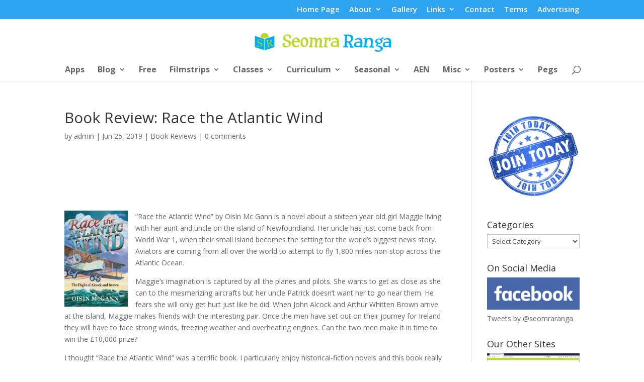

--- FILE ---
content_type: text/html; charset=utf-8
request_url: https://www.google.com/recaptcha/api2/aframe
body_size: 269
content:
<!DOCTYPE HTML><html><head><meta http-equiv="content-type" content="text/html; charset=UTF-8"></head><body><script nonce="C3F8BAjMq2DnPxP66qnkSQ">/** Anti-fraud and anti-abuse applications only. See google.com/recaptcha */ try{var clients={'sodar':'https://pagead2.googlesyndication.com/pagead/sodar?'};window.addEventListener("message",function(a){try{if(a.source===window.parent){var b=JSON.parse(a.data);var c=clients[b['id']];if(c){var d=document.createElement('img');d.src=c+b['params']+'&rc='+(localStorage.getItem("rc::a")?sessionStorage.getItem("rc::b"):"");window.document.body.appendChild(d);sessionStorage.setItem("rc::e",parseInt(sessionStorage.getItem("rc::e")||0)+1);localStorage.setItem("rc::h",'1762347782857');}}}catch(b){}});window.parent.postMessage("_grecaptcha_ready", "*");}catch(b){}</script></body></html>